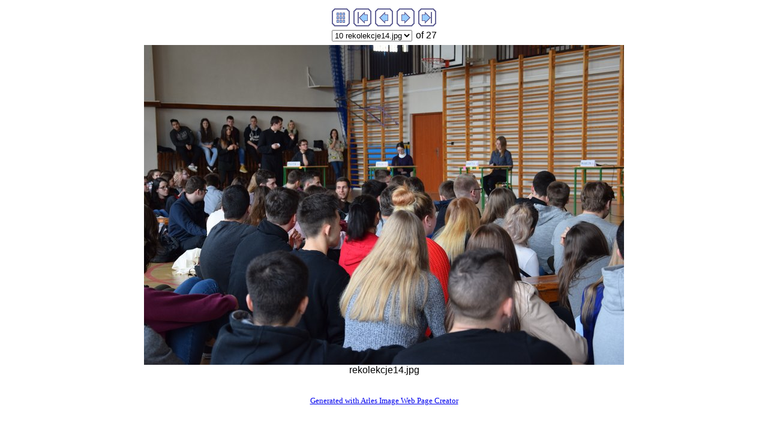

--- FILE ---
content_type: text/html
request_url: https://lowegrow.aplus.pl/grafika/2018/rekolekcje/imagepages/image10.html
body_size: 5077
content:
<!DOCTYPE HTML PUBLIC "-//W3C//DTD HTML 4.01 Transitional//EN">
<html>
<head>
<title>rekolekcje14.jpg</title>
<meta http-equiv="Content-Type" content="text/html; charset=iso-8859-1">
<meta name="generator" content="Arles Image Web Page Creator">
<meta http-equiv="imagetoolbar" content="no">
<link rel="stylesheet" type="text/css" href="image.css">
<script type="text/javascript">
// Copyright 2001-2012 Digital Dutch (www.digitaldutch.com)

function gotonewpage(what) {
  value = what.options[what.selectedIndex].value;
  if (value == "") return;
  window.location.href = value;
}

function PageLoaded() {

  imagepreload = new Image;
  imagepreload.src = "../images/rekolekcje15.jpg";
}

window.onload=PageLoaded;
</script>

</head>

<body>
<!-- This page was generated with Arles Image Web Page Creator -->
<!-- For more information go to: www.digitaldutch.com          -->





<!-- BeginNavigationTop -->
<table width="100%">
  <tr>
    <td align="center"><!-- BeginNavigationGroup -->
<table cellpadding="3" cellspacing="0" border="0">
  <tr>
    
    
    
    <!-- BeginNavigationElement --><td><a href="../index.html"><img src="../arlesimages/tsign_purple_index.gif" border="0" width="30" height="30" alt="Index page" title="Index page"></a></td><!-- EndNavigationElement -->
    <!-- BeginNavigationElement --><td><a href="image1.html"><img src="../arlesimages/tsign_purple_first.gif" border="0" width="30" height="30" alt="[&lt;&lt; First]" title="[&lt;&lt; First]"></a></td><!-- EndNavigationElement -->
    <!-- BeginNavigationElement --><td><a href="image9.html"><img src="../arlesimages/tsign_purple_previous.gif" border="0" width="30" height="30" alt="[&lt; Previous]" title="[&lt; Previous]"></a></td><!-- EndNavigationElement -->
    <!-- BeginNavigationElement --><td><a href="image11.html"><img src="../arlesimages/tsign_purple_next.gif" border="0" width="30" height="30" alt="[Next &gt;]" title="[Next &gt;]"></a></td><!-- EndNavigationElement -->
    <!-- BeginNavigationElement --><td><a href="image27.html"><img src="../arlesimages/tsign_purple_last.gif" border="0" width="30" height="30" alt="[Last &gt;&gt;]" title="[Last &gt;&gt;]"></a></td><!-- EndNavigationElement -->
  </tr>
</table>
<!-- EndNavigationGroup -->

<!-- BeginNavigationGroup -->
<table cellpadding="3" cellspacing="0" border="0">
  <tr>
    <!-- BeginNavigationElement --><td><form style="margin-bottom:0;" name="form1" action=""><select name="imagelist" class="imagequicklist" onchange="gotonewpage(this)">
  <option value="image1.html">1 rekolekcje01.jpg</option>
  <option value="image2.html">2 rekolekcje02.jpg</option>
  <option value="image3.html">3 rekolekcje03.jpg</option>
  <option value="image4.html">4 rekolekcje04.jpg</option>
  <option value="image5.html">5 rekolekcje05.jpg</option>
  <option value="image6.html">6 rekolekcje06.jpg</option>
  <option value="image7.html">7 rekolekcje11.jpg</option>
  <option value="image8.html">8 rekolekcje12.jpg</option>
  <option value="image9.html">9 rekolekcje13.jpg</option>
  <option selected="selected" value="image10.html">10 rekolekcje14.jpg</option>
  <option value="image11.html">11 rekolekcje15.jpg</option>
  <option value="image12.html">12 rekolekcje16.jpg</option>
  <option value="image13.html">13 rekolekcje17.jpg</option>
  <option value="image14.html">14 rekolekcje18.jpg</option>
  <option value="image15.html">15 rekolekcje19.jpg</option>
  <option value="image16.html">16 rekolekcje20.jpg</option>
  <option value="image17.html">17 rekolekcje21.jpg</option>
  <option value="image18.html">18 rekolekcje22.jpg</option>
  <option value="image19.html">19 rekolekcje23.jpg</option>
  <option value="image20.html">20 rekolekcje24.jpg</option>
  <option value="image21.html">21 rekolekcje25.jpg</option>
  <option value="image22.html">22 rekolekcje26.jpg</option>
  <option value="image23.html">23 rekolekcje28.jpg</option>
  <option value="image24.html">24 rekolekcje29.jpg</option>
  <option value="image25.html">25 rekolekcje30.jpg</option>
  <option value="image26.html">26 rekolekcje31.jpg</option>
  <option value="image27.html">27 rekolekcje32.jpg</option>
</select></form></td><!-- EndNavigationElement -->
    <!-- BeginNavigationSubGroup --><td>
      
      <!-- BeginNavigationElement --> <span class="navigationtext">of&nbsp;27</span><!-- EndNavigationElement -->
    </td><!-- EndNavigationSubGroup -->
  </tr>
</table>
<!-- EndNavigationGroup -->



</td>
  </tr>
</table>
<!-- EndNavigationTop -->

<div align="center">
<table cellspacing="0" cellpadding="0" border="0">
  <tr align="center">
    <td>
      <a href="image11.html"><img src="../images/rekolekcje14.jpg" alt="rekolekcje14.jpg" title="rekolekcje14.jpg" width="800" height="533" border="0"></a>
    </td>
  </tr>
  <tr align="center">
    <td>
      <div class="imagetitle">rekolekcje14.jpg</div>
    </td>
  </tr>
</table>
</div>





<p align="center"><br>
<a href="http://www.digitaldutch.com/arles/" target="_top" style="font-size: 10pt;">Generated with Arles Image Web Page Creator</a></p>


</body>
</html>